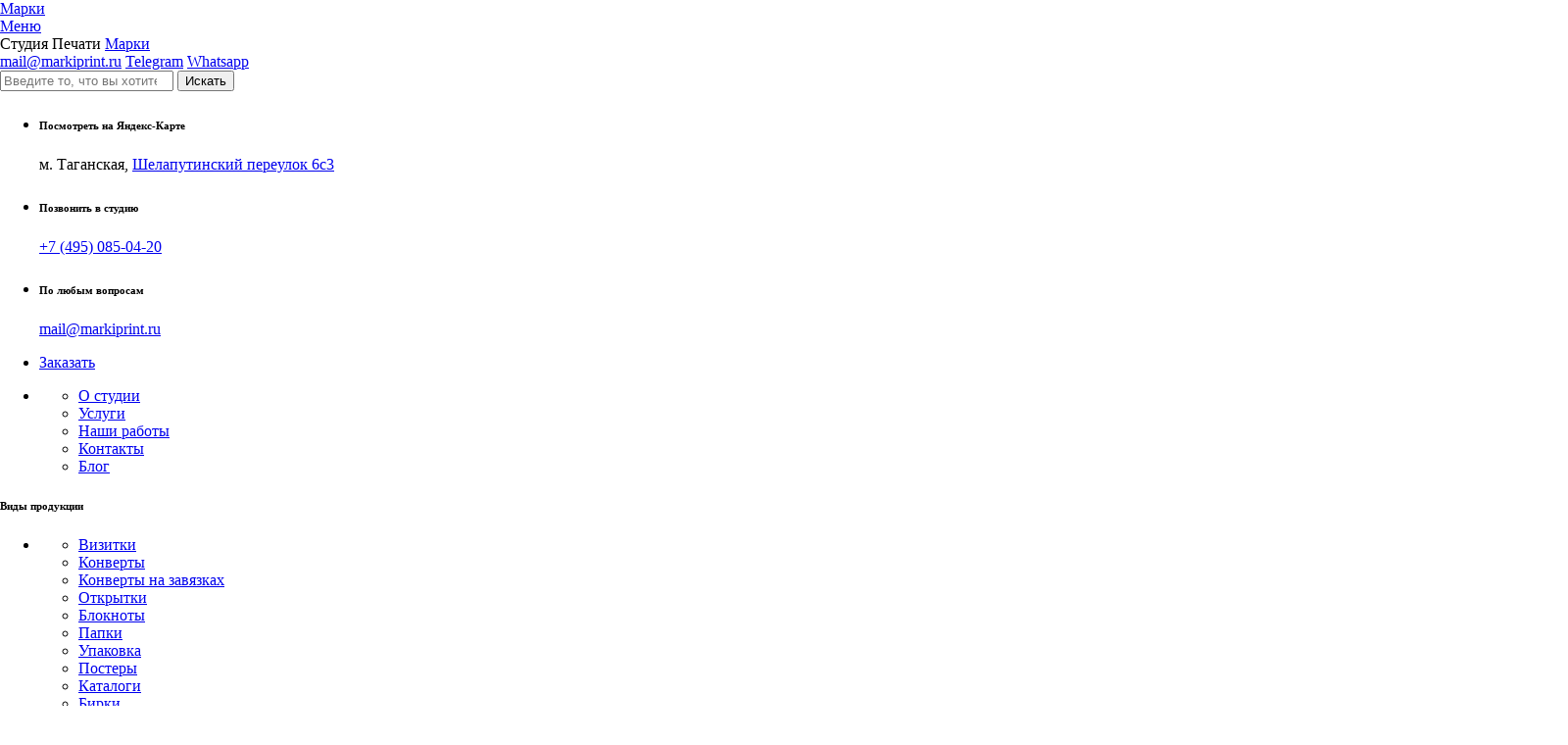

--- FILE ---
content_type: text/html; charset=UTF-8
request_url: https://markiprint.ru/news/konverty-dlya-plastikovyh-kart-kardholder/
body_size: 14766
content:
<!DOCTYPE html><html lang="ru-RU"><head> <meta charset="UTF-8" /> <title>Кардхолдер - Марки</title> <meta name="viewport" content="width=device-width, initial-scale=1, maximum-scale=1"> <link rel="stylesheet" type="text/css" href="https://markiprint.ru/wp-content/themes/markiprint/style.css?123" /> <link rel="profile" href="http://gmpg.org/xfn/11" /> <link rel="pingback" href="https://markiprint.ru/xmlrpc.php" /> <link rel="apple-touch-icon" sizes="180x180" href="/assets/static/favicons/apple-touch-icon.png"> <link rel="icon" type="image/png" sizes="32x32" href="/assets/static/favicons/favicon-32x32.png"> <link rel="icon" type="image/png" sizes="16x16" href="/assets/static/favicons/favicon-16x16.png"> <link rel="manifest" href="/assets/static/favicons/site.webmanifest"> <link rel="mask-icon" href="/assets/static/favicons/safari-pinned-tab.svg" color="#000000"> <meta name="msapplication-TileColor" content="#000000"> <meta name="theme-color" content="#ffffff"> <meta name='robots' content='index, follow, max-image-preview:large, max-snippet:-1, max-video-preview:-1' /><!-- This site is optimized with the Yoast SEO plugin v26.8 - https://yoast.com/product/yoast-seo-wordpress/ --><title>Кардхолдер - Марки</title><meta name="description" content="Рассказываем о важности индивидуальных конвертов для пластиковых карт. Заказать изготовление бумажного картхолдера для пластиковых карт вы можете в Студии Печати Марки. Конверты для пластиковых карт на заказ в Москве для вашего бизнеса" /><link rel="canonical" href="https://markiprint.ru/news/konverty-dlya-plastikovyh-kart-kardholder/" /><meta property="og:locale" content="ru_RU" /><meta property="og:type" content="article" /><meta property="og:title" content="Кардхолдер - Марки" /><meta property="og:description" content="Рассказываем о важности индивидуальных конвертов для пластиковых карт. Заказать изготовление бумажного картхолдера для пластиковых карт вы можете в Студии Печати Марки. Конверты для пластиковых карт на заказ в Москве для вашего бизнеса" /><meta property="og:url" content="https://markiprint.ru/news/konverty-dlya-plastikovyh-kart-kardholder/" /><meta property="og:site_name" content="Марки" /><meta property="article:modified_time" content="2024-12-30T22:00:18+00:00" /><meta property="og:image" content="https://markiprint.ru/assets/dynamic/2021/12/markiprint-DSC_0427-scaled.jpg" /><meta property="og:image:width" content="1600" /><meta property="og:image:height" content="1068" /><meta property="og:image:type" content="image/jpeg" /><meta name="twitter:card" content="summary_large_image" /><meta name="twitter:label1" content="Примерное время для чтения" /><meta name="twitter:data1" content="2 минуты" /><script type="application/ld+json" class="yoast-schema-graph">{"@context":"https://schema.org","@graph":[{"@type":"WebPage","@id":"https://markiprint.ru/news/konverty-dlya-plastikovyh-kart-kardholder/","url":"https://markiprint.ru/news/konverty-dlya-plastikovyh-kart-kardholder/","name":"Кардхолдер - Марки","isPartOf":{"@id":"https://markiprint.ru/#website"},"primaryImageOfPage":{"@id":"https://markiprint.ru/news/konverty-dlya-plastikovyh-kart-kardholder/#primaryimage"},"image":{"@id":"https://markiprint.ru/news/konverty-dlya-plastikovyh-kart-kardholder/#primaryimage"},"thumbnailUrl":"https://markiprint.ru/assets/dynamic/2021/12/markiprint-DSC_0427-scaled.jpg","datePublished":"2023-07-10T03:31:53+00:00","dateModified":"2024-12-30T22:00:18+00:00","description":"Рассказываем о важности индивидуальных конвертов для пластиковых карт. Заказать изготовление бумажного картхолдера для пластиковых карт вы можете в Студии Печати Марки. Конверты для пластиковых карт на заказ в Москве для вашего бизнеса","breadcrumb":{"@id":"https://markiprint.ru/news/konverty-dlya-plastikovyh-kart-kardholder/#breadcrumb"},"inLanguage":"ru-RU","potentialAction":[{"@type":"ReadAction","target":["https://markiprint.ru/news/konverty-dlya-plastikovyh-kart-kardholder/"]}]},{"@type":"ImageObject","inLanguage":"ru-RU","@id":"https://markiprint.ru/news/konverty-dlya-plastikovyh-kart-kardholder/#primaryimage","url":"https://markiprint.ru/assets/dynamic/2021/12/markiprint-DSC_0427-scaled.jpg","contentUrl":"https://markiprint.ru/assets/dynamic/2021/12/markiprint-DSC_0427-scaled.jpg","width":1600,"height":1068},{"@type":"BreadcrumbList","@id":"https://markiprint.ru/news/konverty-dlya-plastikovyh-kart-kardholder/#breadcrumb","itemListElement":[{"@type":"ListItem","position":1,"name":"Главная страница","item":"https://markiprint.ru/"},{"@type":"ListItem","position":2,"name":"Новости","item":"https://markiprint.ru/news/"},{"@type":"ListItem","position":3,"name":"Кардхолдер"}]},{"@type":"WebSite","@id":"https://markiprint.ru/#website","url":"https://markiprint.ru/","name":"Студия Печати «Марки»","description":"Студия печати «Марки» — это оперативная полиграфия в центре Москвы.  Полный спектр услуг — от макета до доставки.","potentialAction":[{"@type":"SearchAction","target":{"@type":"EntryPoint","urlTemplate":"https://markiprint.ru/?s={search_term_string}"},"query-input":{"@type":"PropertyValueSpecification","valueRequired":true,"valueName":"search_term_string"}}],"inLanguage":"ru-RU"}]}</script><!-- / Yoast SEO plugin. --><link rel="alternate" title="oEmbed (JSON)" type="application/json+oembed" href="https://markiprint.ru/wp-json/oembed/1.0/embed?url=https%3A%2F%2Fmarkiprint.ru%2Fnews%2Fkonverty-dlya-plastikovyh-kart-kardholder%2F" /><link rel="alternate" title="oEmbed (XML)" type="text/xml+oembed" href="https://markiprint.ru/wp-json/oembed/1.0/embed?url=https%3A%2F%2Fmarkiprint.ru%2Fnews%2Fkonverty-dlya-plastikovyh-kart-kardholder%2F&#038;format=xml" /><style id='wp-img-auto-sizes-contain-inline-css' type='text/css'>img:is([sizes=auto i],[sizes^="auto," i]){contain-intrinsic-size:3000px 1500px}/*# sourceURL=wp-img-auto-sizes-contain-inline-css */</style><style id='wp-block-library-inline-css' type='text/css'>:root{--wp-block-synced-color:#7a00df;--wp-block-synced-color--rgb:122,0,223;--wp-bound-block-color:var(--wp-block-synced-color);--wp-editor-canvas-background:#ddd;--wp-admin-theme-color:#007cba;--wp-admin-theme-color--rgb:0,124,186;--wp-admin-theme-color-darker-10:#006ba1;--wp-admin-theme-color-darker-10--rgb:0,107,160.5;--wp-admin-theme-color-darker-20:#005a87;--wp-admin-theme-color-darker-20--rgb:0,90,135;--wp-admin-border-width-focus:2px}@media (min-resolution:192dpi){:root{--wp-admin-border-width-focus:1.5px}}.wp-element-button{cursor:pointer}:root .has-very-light-gray-background-color{background-color:#eee}:root .has-very-dark-gray-background-color{background-color:#313131}:root .has-very-light-gray-color{color:#eee}:root .has-very-dark-gray-color{color:#313131}:root .has-vivid-green-cyan-to-vivid-cyan-blue-gradient-background{background:linear-gradient(135deg,#00d084,#0693e3)}:root .has-purple-crush-gradient-background{background:linear-gradient(135deg,#34e2e4,#4721fb 50%,#ab1dfe)}:root .has-hazy-dawn-gradient-background{background:linear-gradient(135deg,#faaca8,#dad0ec)}:root .has-subdued-olive-gradient-background{background:linear-gradient(135deg,#fafae1,#67a671)}:root .has-atomic-cream-gradient-background{background:linear-gradient(135deg,#fdd79a,#004a59)}:root .has-nightshade-gradient-background{background:linear-gradient(135deg,#330968,#31cdcf)}:root .has-midnight-gradient-background{background:linear-gradient(135deg,#020381,#2874fc)}:root{--wp--preset--font-size--normal:16px;--wp--preset--font-size--huge:42px}.has-regular-font-size{font-size:1em}.has-larger-font-size{font-size:2.625em}.has-normal-font-size{font-size:var(--wp--preset--font-size--normal)}.has-huge-font-size{font-size:var(--wp--preset--font-size--huge)}.has-text-align-center{text-align:center}.has-text-align-left{text-align:left}.has-text-align-right{text-align:right}.has-fit-text{white-space:nowrap!important}#end-resizable-editor-section{display:none}.aligncenter{clear:both}.items-justified-left{justify-content:flex-start}.items-justified-center{justify-content:center}.items-justified-right{justify-content:flex-end}.items-justified-space-between{justify-content:space-between}.screen-reader-text{border:0;clip-path:inset(50%);height:1px;margin:-1px;overflow:hidden;padding:0;position:absolute;width:1px;word-wrap:normal!important}.screen-reader-text:focus{background-color:#ddd;clip-path:none;color:#444;display:block;font-size:1em;height:auto;left:5px;line-height:normal;padding:15px 23px 14px;text-decoration:none;top:5px;width:auto;z-index:100000}html:where(.has-border-color){border-style:solid}html:where([style*=border-top-color]){border-top-style:solid}html:where([style*=border-right-color]){border-right-style:solid}html:where([style*=border-bottom-color]){border-bottom-style:solid}html:where([style*=border-left-color]){border-left-style:solid}html:where([style*=border-width]){border-style:solid}html:where([style*=border-top-width]){border-top-style:solid}html:where([style*=border-right-width]){border-right-style:solid}html:where([style*=border-bottom-width]){border-bottom-style:solid}html:where([style*=border-left-width]){border-left-style:solid}html:where(img[class*=wp-image-]){height:auto;max-width:100%}:where(figure){margin:0 0 1em}html:where(.is-position-sticky){--wp-admin--admin-bar--position-offset:var(--wp-admin--admin-bar--height,0px)}@media screen and (max-width:600px){html:where(.is-position-sticky){--wp-admin--admin-bar--position-offset:0px}}/*# sourceURL=wp-block-library-inline-css */</style><style id='wp-block-heading-inline-css' type='text/css'>h1:where(.wp-block-heading).has-background,h2:where(.wp-block-heading).has-background,h3:where(.wp-block-heading).has-background,h4:where(.wp-block-heading).has-background,h5:where(.wp-block-heading).has-background,h6:where(.wp-block-heading).has-background{padding:1.25em 2.375em}h1.has-text-align-left[style*=writing-mode]:where([style*=vertical-lr]),h1.has-text-align-right[style*=writing-mode]:where([style*=vertical-rl]),h2.has-text-align-left[style*=writing-mode]:where([style*=vertical-lr]),h2.has-text-align-right[style*=writing-mode]:where([style*=vertical-rl]),h3.has-text-align-left[style*=writing-mode]:where([style*=vertical-lr]),h3.has-text-align-right[style*=writing-mode]:where([style*=vertical-rl]),h4.has-text-align-left[style*=writing-mode]:where([style*=vertical-lr]),h4.has-text-align-right[style*=writing-mode]:where([style*=vertical-rl]),h5.has-text-align-left[style*=writing-mode]:where([style*=vertical-lr]),h5.has-text-align-right[style*=writing-mode]:where([style*=vertical-rl]),h6.has-text-align-left[style*=writing-mode]:where([style*=vertical-lr]),h6.has-text-align-right[style*=writing-mode]:where([style*=vertical-rl]){rotate:180deg}/*# sourceURL=https://markiprint.ru/wp-includes/blocks/heading/style.min.css */</style><style id='wp-block-group-inline-css' type='text/css'>.wp-block-group{box-sizing:border-box}:where(.wp-block-group.wp-block-group-is-layout-constrained){position:relative}/*# sourceURL=https://markiprint.ru/wp-includes/blocks/group/style.min.css */</style><style id='wp-block-paragraph-inline-css' type='text/css'>.is-small-text{font-size:.875em}.is-regular-text{font-size:1em}.is-large-text{font-size:2.25em}.is-larger-text{font-size:3em}.has-drop-cap:not(:focus):first-letter{float:left;font-size:8.4em;font-style:normal;font-weight:100;line-height:.68;margin:.05em .1em 0 0;text-transform:uppercase}body.rtl .has-drop-cap:not(:focus):first-letter{float:none;margin-left:.1em}p.has-drop-cap.has-background{overflow:hidden}:root:where(p.has-background){padding:1.25em 2.375em}:where(p.has-text-color:not(.has-link-color)) a{color:inherit}p.has-text-align-left[style*="writing-mode:vertical-lr"],p.has-text-align-right[style*="writing-mode:vertical-rl"]{rotate:180deg}/*# sourceURL=https://markiprint.ru/wp-includes/blocks/paragraph/style.min.css */</style><style id='global-styles-inline-css' type='text/css'>:root{--wp--preset--aspect-ratio--square:1;--wp--preset--aspect-ratio--4-3:4/3;--wp--preset--aspect-ratio--3-4:3/4;--wp--preset--aspect-ratio--3-2:3/2;--wp--preset--aspect-ratio--2-3:2/3;--wp--preset--aspect-ratio--16-9:16/9;--wp--preset--aspect-ratio--9-16:9/16;--wp--preset--color--black:#000000;--wp--preset--color--cyan-bluish-gray:#abb8c3;--wp--preset--color--white:#ffffff;--wp--preset--color--pale-pink:#f78da7;--wp--preset--color--vivid-red:#cf2e2e;--wp--preset--color--luminous-vivid-orange:#ff6900;--wp--preset--color--luminous-vivid-amber:#fcb900;--wp--preset--color--light-green-cyan:#7bdcb5;--wp--preset--color--vivid-green-cyan:#00d084;--wp--preset--color--pale-cyan-blue:#8ed1fc;--wp--preset--color--vivid-cyan-blue:#0693e3;--wp--preset--color--vivid-purple:#9b51e0;--wp--preset--color--pink:#f9cebb;--wp--preset--color--orange:#e84e24;--wp--preset--color--blue:#305296;--wp--preset--color--brown:#683b11;--wp--preset--color--yellow:#ffd644;--wp--preset--color--dark:#111111;--wp--preset--color--grey:#f5f5f5;--wp--preset--gradient--vivid-cyan-blue-to-vivid-purple:linear-gradient(135deg,rgb(6,147,227) 0%,rgb(155,81,224) 100%);--wp--preset--gradient--light-green-cyan-to-vivid-green-cyan:linear-gradient(135deg,rgb(122,220,180) 0%,rgb(0,208,130) 100%);--wp--preset--gradient--luminous-vivid-amber-to-luminous-vivid-orange:linear-gradient(135deg,rgb(252,185,0) 0%,rgb(255,105,0) 100%);--wp--preset--gradient--luminous-vivid-orange-to-vivid-red:linear-gradient(135deg,rgb(255,105,0) 0%,rgb(207,46,46) 100%);--wp--preset--gradient--very-light-gray-to-cyan-bluish-gray:linear-gradient(135deg,rgb(238,238,238) 0%,rgb(169,184,195) 100%);--wp--preset--gradient--cool-to-warm-spectrum:linear-gradient(135deg,rgb(74,234,220) 0%,rgb(151,120,209) 20%,rgb(207,42,186) 40%,rgb(238,44,130) 60%,rgb(251,105,98) 80%,rgb(254,248,76) 100%);--wp--preset--gradient--blush-light-purple:linear-gradient(135deg,rgb(255,206,236) 0%,rgb(152,150,240) 100%);--wp--preset--gradient--blush-bordeaux:linear-gradient(135deg,rgb(254,205,165) 0%,rgb(254,45,45) 50%,rgb(107,0,62) 100%);--wp--preset--gradient--luminous-dusk:linear-gradient(135deg,rgb(255,203,112) 0%,rgb(199,81,192) 50%,rgb(65,88,208) 100%);--wp--preset--gradient--pale-ocean:linear-gradient(135deg,rgb(255,245,203) 0%,rgb(182,227,212) 50%,rgb(51,167,181) 100%);--wp--preset--gradient--electric-grass:linear-gradient(135deg,rgb(202,248,128) 0%,rgb(113,206,126) 100%);--wp--preset--gradient--midnight:linear-gradient(135deg,rgb(2,3,129) 0%,rgb(40,116,252) 100%);--wp--preset--font-size--small:clamp(16px,1rem + ((1vw - 3.2px) * 0.179),18px);--wp--preset--font-size--medium:clamp(24px,1.5rem + ((1vw - 3.2px) * 0.714),32px);--wp--preset--font-size--large:clamp(35px,2.188rem + ((1vw - 3.2px) * 1.339),50px);--wp--preset--font-size--x-large:clamp(25.014px,1.563rem + ((1vw - 3.2px) * 1.517),42px);--wp--preset--font-size--normal:clamp(24px,1.5rem + ((1vw - 3.2px) * 1),24px);--wp--preset--font-size--hude:clamp(40px,2.5rem + ((1vw - 3.2px) * 3.571),80px);--wp--preset--spacing--20:0.44rem;--wp--preset--spacing--30:0.67rem;--wp--preset--spacing--40:1rem;--wp--preset--spacing--50:1.5rem;--wp--preset--spacing--60:2.25rem;--wp--preset--spacing--70:3.38rem;--wp--preset--spacing--80:5.06rem;--wp--preset--shadow--natural:6px 6px 9px rgba(0,0,0,0.2);--wp--preset--shadow--deep:12px 12px 50px rgba(0,0,0,0.4);--wp--preset--shadow--sharp:6px 6px 0px rgba(0,0,0,0.2);--wp--preset--shadow--outlined:6px 6px 0px -3px rgb(255,255,255),6px 6px rgb(0,0,0);--wp--preset--shadow--crisp:6px 6px 0px rgb(0,0,0)}:root{--wp--style--global--content-size:1440px;--wp--style--global--wide-size:1440px}:where(body){margin:0}.wp-site-blocks > .alignleft{float:left;margin-right:2em}.wp-site-blocks > .alignright{float:right;margin-left:2em}.wp-site-blocks > .aligncenter{justify-content:center;margin-left:auto;margin-right:auto}:where(.wp-site-blocks) > *{margin-block-start:0px;margin-block-end:0}:where(.wp-site-blocks) >:first-child{margin-block-start:0}:where(.wp-site-blocks) >:last-child{margin-block-end:0}:root{--wp--style--block-gap:0px}:root:where(.is-layout-flow) >:first-child{margin-block-start:0}:root:where(.is-layout-flow) >:last-child{margin-block-end:0}:root:where(.is-layout-flow) > *{margin-block-start:0px;margin-block-end:0}:root:where(.is-layout-constrained) >:first-child{margin-block-start:0}:root:where(.is-layout-constrained) >:last-child{margin-block-end:0}:root:where(.is-layout-constrained) > *{margin-block-start:0px;margin-block-end:0}:root:where(.is-layout-flex){gap:0px}:root:where(.is-layout-grid){gap:0px}.is-layout-flow > .alignleft{float:left;margin-inline-start:0;margin-inline-end:2em}.is-layout-flow > .alignright{float:right;margin-inline-start:2em;margin-inline-end:0}.is-layout-flow > .aligncenter{margin-left:auto !important;margin-right:auto !important}.is-layout-constrained > .alignleft{float:left;margin-inline-start:0;margin-inline-end:2em}.is-layout-constrained > .alignright{float:right;margin-inline-start:2em;margin-inline-end:0}.is-layout-constrained > .aligncenter{margin-left:auto !important;margin-right:auto !important}.is-layout-constrained >:where(:not(.alignleft):not(.alignright):not(.alignfull)){max-width:var(--wp--style--global--content-size);margin-left:auto !important;margin-right:auto !important}.is-layout-constrained > .alignwide{max-width:var(--wp--style--global--wide-size)}body .is-layout-flex{display:flex}.is-layout-flex{flex-wrap:wrap;align-items:center}.is-layout-flex >:is(*,div){margin:0}body .is-layout-grid{display:grid}.is-layout-grid >:is(*,div){margin:0}body{margin-top:0px;margin-right:0px;margin-bottom:0px;margin-left:0px;padding-top:0px;padding-right:0px;padding-bottom:0px;padding-left:0px}a:where(:not(.wp-element-button)){text-decoration:underline}:root:where(.wp-element-button,.wp-block-button__link){background-color:#32373c;border-width:0;color:#fff;font-family:inherit;font-size:inherit;font-style:inherit;font-weight:inherit;letter-spacing:inherit;line-height:inherit;padding-top:calc(0.667em + 2px);padding-right:calc(1.333em + 2px);padding-bottom:calc(0.667em + 2px);padding-left:calc(1.333em + 2px);text-decoration:none;text-transform:inherit}.has-black-color{color:var(--wp--preset--color--black) !important}.has-cyan-bluish-gray-color{color:var(--wp--preset--color--cyan-bluish-gray) !important}.has-white-color{color:var(--wp--preset--color--white) !important}.has-pale-pink-color{color:var(--wp--preset--color--pale-pink) !important}.has-vivid-red-color{color:var(--wp--preset--color--vivid-red) !important}.has-luminous-vivid-orange-color{color:var(--wp--preset--color--luminous-vivid-orange) !important}.has-luminous-vivid-amber-color{color:var(--wp--preset--color--luminous-vivid-amber) !important}.has-light-green-cyan-color{color:var(--wp--preset--color--light-green-cyan) !important}.has-vivid-green-cyan-color{color:var(--wp--preset--color--vivid-green-cyan) !important}.has-pale-cyan-blue-color{color:var(--wp--preset--color--pale-cyan-blue) !important}.has-vivid-cyan-blue-color{color:var(--wp--preset--color--vivid-cyan-blue) !important}.has-vivid-purple-color{color:var(--wp--preset--color--vivid-purple) !important}.has-pink-color{color:var(--wp--preset--color--pink) !important}.has-orange-color{color:var(--wp--preset--color--orange) !important}.has-blue-color{color:var(--wp--preset--color--blue) !important}.has-brown-color{color:var(--wp--preset--color--brown) !important}.has-yellow-color{color:var(--wp--preset--color--yellow) !important}.has-dark-color{color:var(--wp--preset--color--dark) !important}.has-grey-color{color:var(--wp--preset--color--grey) !important}.has-black-background-color{background-color:var(--wp--preset--color--black) !important}.has-cyan-bluish-gray-background-color{background-color:var(--wp--preset--color--cyan-bluish-gray) !important}.has-white-background-color{background-color:var(--wp--preset--color--white) !important}.has-pale-pink-background-color{background-color:var(--wp--preset--color--pale-pink) !important}.has-vivid-red-background-color{background-color:var(--wp--preset--color--vivid-red) !important}.has-luminous-vivid-orange-background-color{background-color:var(--wp--preset--color--luminous-vivid-orange) !important}.has-luminous-vivid-amber-background-color{background-color:var(--wp--preset--color--luminous-vivid-amber) !important}.has-light-green-cyan-background-color{background-color:var(--wp--preset--color--light-green-cyan) !important}.has-vivid-green-cyan-background-color{background-color:var(--wp--preset--color--vivid-green-cyan) !important}.has-pale-cyan-blue-background-color{background-color:var(--wp--preset--color--pale-cyan-blue) !important}.has-vivid-cyan-blue-background-color{background-color:var(--wp--preset--color--vivid-cyan-blue) !important}.has-vivid-purple-background-color{background-color:var(--wp--preset--color--vivid-purple) !important}.has-pink-background-color{background-color:var(--wp--preset--color--pink) !important}.has-orange-background-color{background-color:var(--wp--preset--color--orange) !important}.has-blue-background-color{background-color:var(--wp--preset--color--blue) !important}.has-brown-background-color{background-color:var(--wp--preset--color--brown) !important}.has-yellow-background-color{background-color:var(--wp--preset--color--yellow) !important}.has-dark-background-color{background-color:var(--wp--preset--color--dark) !important}.has-grey-background-color{background-color:var(--wp--preset--color--grey) !important}.has-black-border-color{border-color:var(--wp--preset--color--black) !important}.has-cyan-bluish-gray-border-color{border-color:var(--wp--preset--color--cyan-bluish-gray) !important}.has-white-border-color{border-color:var(--wp--preset--color--white) !important}.has-pale-pink-border-color{border-color:var(--wp--preset--color--pale-pink) !important}.has-vivid-red-border-color{border-color:var(--wp--preset--color--vivid-red) !important}.has-luminous-vivid-orange-border-color{border-color:var(--wp--preset--color--luminous-vivid-orange) !important}.has-luminous-vivid-amber-border-color{border-color:var(--wp--preset--color--luminous-vivid-amber) !important}.has-light-green-cyan-border-color{border-color:var(--wp--preset--color--light-green-cyan) !important}.has-vivid-green-cyan-border-color{border-color:var(--wp--preset--color--vivid-green-cyan) !important}.has-pale-cyan-blue-border-color{border-color:var(--wp--preset--color--pale-cyan-blue) !important}.has-vivid-cyan-blue-border-color{border-color:var(--wp--preset--color--vivid-cyan-blue) !important}.has-vivid-purple-border-color{border-color:var(--wp--preset--color--vivid-purple) !important}.has-pink-border-color{border-color:var(--wp--preset--color--pink) !important}.has-orange-border-color{border-color:var(--wp--preset--color--orange) !important}.has-blue-border-color{border-color:var(--wp--preset--color--blue) !important}.has-brown-border-color{border-color:var(--wp--preset--color--brown) !important}.has-yellow-border-color{border-color:var(--wp--preset--color--yellow) !important}.has-dark-border-color{border-color:var(--wp--preset--color--dark) !important}.has-grey-border-color{border-color:var(--wp--preset--color--grey) !important}.has-vivid-cyan-blue-to-vivid-purple-gradient-background{background:var(--wp--preset--gradient--vivid-cyan-blue-to-vivid-purple) !important}.has-light-green-cyan-to-vivid-green-cyan-gradient-background{background:var(--wp--preset--gradient--light-green-cyan-to-vivid-green-cyan) !important}.has-luminous-vivid-amber-to-luminous-vivid-orange-gradient-background{background:var(--wp--preset--gradient--luminous-vivid-amber-to-luminous-vivid-orange) !important}.has-luminous-vivid-orange-to-vivid-red-gradient-background{background:var(--wp--preset--gradient--luminous-vivid-orange-to-vivid-red) !important}.has-very-light-gray-to-cyan-bluish-gray-gradient-background{background:var(--wp--preset--gradient--very-light-gray-to-cyan-bluish-gray) !important}.has-cool-to-warm-spectrum-gradient-background{background:var(--wp--preset--gradient--cool-to-warm-spectrum) !important}.has-blush-light-purple-gradient-background{background:var(--wp--preset--gradient--blush-light-purple) !important}.has-blush-bordeaux-gradient-background{background:var(--wp--preset--gradient--blush-bordeaux) !important}.has-luminous-dusk-gradient-background{background:var(--wp--preset--gradient--luminous-dusk) !important}.has-pale-ocean-gradient-background{background:var(--wp--preset--gradient--pale-ocean) !important}.has-electric-grass-gradient-background{background:var(--wp--preset--gradient--electric-grass) !important}.has-midnight-gradient-background{background:var(--wp--preset--gradient--midnight) !important}.has-small-font-size{font-size:var(--wp--preset--font-size--small) !important}.has-medium-font-size{font-size:var(--wp--preset--font-size--medium) !important}.has-large-font-size{font-size:var(--wp--preset--font-size--large) !important}.has-x-large-font-size{font-size:var(--wp--preset--font-size--x-large) !important}.has-normal-font-size{font-size:var(--wp--preset--font-size--normal) !important}.has-hude-font-size{font-size:var(--wp--preset--font-size--hude) !important}/*# sourceURL=global-styles-inline-css */</style><style id='core-block-supports-inline-css' type='text/css'>.wp-container-core-group-is-layout-3b0f2f7d > .alignfull{margin-right:calc(20px * -1);margin-left:calc(20px * -1)}/*# sourceURL=core-block-supports-inline-css */</style><script type="text/javascript" id="jquery-core-js-extra">
/* <![CDATA[ */var acceptcookies = {"url":"https://markiprint.ru/wp-admin/admin-ajax.php","nonce":"bed4509aef"};
//# sourceURL=jquery-core-js-extra
/* ]]> */</script><script type="text/javascript" src="https://markiprint.ru/wp-includes/js/jquery/jquery.min.js?ver=3.7.1" id="jquery-core-js"></script><script type="text/javascript" src="https://markiprint.ru/wp-includes/js/jquery/jquery-migrate.min.js?ver=3.4.1" id="jquery-migrate-js"></script><script type="text/javascript" src="https://markiprint.ru/wp-content/themes/markiprint/scripts/modernizr.min.js?ver=6.9" id="modernizr-js"></script><script type="text/javascript" src="https://markiprint.ru/wp-content/themes/markiprint/scripts/prefixfree.min.js?ver=6.9" id="prefixfree-js"></script><script type="text/javascript" src="https://markiprint.ru/wp-content/themes/markiprint/scripts/prognroll.min.js?ver=6.9" id="prognroll-js"></script><link rel="https://api.w.org/" href="https://markiprint.ru/wp-json/" /><link rel="alternate" title="JSON" type="application/json" href="https://markiprint.ru/wp-json/wp/v2/news/2800" /><style type="text/css" id="wp-custom-css">.news-image img{height:100%}.news-title{margin-top:12%!important;max-width:25%}</style> <meta name="p:domain_verify" content="83bfea9c8046a20a80925437e36a1fe6"/><meta name="facebook-domain-verification" content="kgefspb8syja47d8s2o1z36nbfd66e" /><!-- Google Tag Manager --><script>(function(w,d,s,l,i){w[l]=w[l]||[];w[l].push({'gtm.start':
new Date().getTime(),event:'gtm.js'});var f=d.getElementsByTagName(s)[0],
j=d.createElement(s),dl=l!='dataLayer'?'&l='+l:'';j.async=true;j.src=
'https://www.googletagmanager.com/gtm.js?id='+i+dl;f.parentNode.insertBefore(j,f);
})(window,document,'script','dataLayer','GTM-N2WPG56');</script><!-- End Google Tag Manager --><!-- calltouch --><script>
(function(w,d,n,c){w.CalltouchDataObject=n;w[n]=function(){w[n]["callbacks"].push(arguments)};if(!w[n]["callbacks"]){w[n]["callbacks"]=[]}w[n]["loaded"]=false;if(typeof c!=="object"){c=[c]}w[n]["counters"]=c;for(var i=0;i<c.length;i+=1){p(c[i])}function p(cId){var a=d.getElementsByTagName("script")[0],s=d.createElement("script"),i=function(){a.parentNode.insertBefore(s,a)},m=typeof Array.prototype.find === 'function',n=m?"init-min.js":"init.js";s.async=true;s.src="https://mod.calltouch.ru/"+n+"?id="+cId;if(w.opera=="[object Opera]"){d.addEventListener("DOMContentLoaded",i,false)}else{i()}}})(window,document,"ct","0ypkfwlg");
</script> <!-- calltouch --> <!-- Yandex.Metrika counter --><script type="text/javascript" >
(function(m,e,t,r,i,k,a){m[i]=m[i]||function(){(m[i].a=m[i].a||[]).push(arguments)};
m[i].l=1*new Date();
for (var j = 0; j < document.scripts.length; j++) {if (document.scripts[j].src === r) { return; }}
k=e.createElement(t),a=e.getElementsByTagName(t)[0],k.async=1,k.src=r,a.parentNode.insertBefore(k,a)})
(window, document, "script", "https://mc.yandex.ru/metrika/tag.js", "ym");
ym(92779255, "init", {
clickmap:true,
trackLinks:true,
accurateTrackBounce:true
});
</script><noscript><div><img src="https://mc.yandex.ru/watch/92779255" style="position:absolute; left:-9999px;" alt="" /></div></noscript><!-- /Yandex.Metrika counter --><meta name="yandex-verification" content="724ba953784002ff" /></head><body class="wp-singular news-template-default single single-news postid-2800 wp-embed-responsive wp-theme-markiprint shifted news-konverty-dlya-plastikovyh-kart-kardholder"> <!-- Google Tag Manager (noscript) --><noscript><iframe src="https://www.googletagmanager.com/ns.html?id=GTM-N2WPG56" height="0" width="0" style="display:none;visibility:hidden"></iframe></noscript><!-- End Google Tag Manager (noscript) --> <div class="logotype position-fixed position-lg-static d-block d-lg-none"> <a href="/" class="d-block none">Марки</a> </div> <header class="w-100 position-fixed px-lg-6 "> <nav class="container-fluid"> <div class="row header__navigation align-items-center"> <div class="aside__container text-center order-1 order-lg-1 col-2 col-lg-1 "> <a href="#aside" class="aside__link">Меню</a> </div> <div class="title__container order-4 order-lg-2 col-6 col-lg-3 col-xl-4 col-xxl-5 text-right text-lg-left py-2 py-lg-3"> <span class="d-inline">Студия Печати</span> <a href="/" class="none">Марки</a></span> <!--span class="d-inline d-lg-none">Студия Печати</span> <a href="/" class="none">Марки</a><span class="d-none d-xl-inline">&nbsp;—&nbsp;cтудия печати<span class="d-none d-xxl-inline"> в центре Москвы</span>.</span--> </div> <!--div class="phone__container order-2 order-lg-3 col-2 col-lg-3 col-xl-3 col-xxl-2 py-2 py-lg-3"> <a href="tel:+7 495 085-04-20" onClick="gtag('event', 'click_po_nomeru', { 'event_category': 'click', 'event_action': 'click_nomer', });" class="none" rel="nofollow">+7 495 085-04-20</a> </div--> <div class="contact__container order-3 order-lg-3 col-4 col-lg-8 col-xl-6 col-xxl-6 py-2 py-lg-3"> <a href="mailto:mail@markiprint.ru" onclick="gtag('event', 'click_po_email', { 'event_category': 'click', 'event_action': 'click_email', });" class="email">mail@markiprint.ru</a> <a href="https://t.me/markiprint_bot" onclick="gtag('event', 'click_po_telegram', { 'event_category': 'click', 'event_action': 'click_telegram', });" class="telegram">Telegram</a> <a href="https://wa.me/+74950850420" onclick="gtag('event', 'click_po_whatsapp', { 'event_category': 'click', 'event_action': 'click_whatsapp', });" class="whatsapp">Whatsapp</a> </div> <!--a href="#" class="order order-5 order-lg-5 col-2 text-lg-center d-none d-lg-block h-100 border border-l py-2 py-lg-3">Заказать</a--> </div> </nav> </header> <aside id="aside" class="px-lg-6"> <div class="background pb-6 pb-lg-0"> <form role="search" method="get" id="searchform" class="searchform d-none d-lg-block" action="https://markiprint.ru/"> <input type="search" value="" name="s" id="s" placeholder="Введите то, что вы хотите найти и нажмите Enter" /> <input type="submit" id="searchsubmit" value="Искать" /></form> <div class="container-fluid px-4 px-lg-4 py-2 py-lg-3"> <div class="row d-flex d-lg-none"> <div class="col-12 widget-area"> <ul class="none contacts xoxo"> <li class="mb-3 menu-item"> <h6>Посмотреть на Яндекс-Карте</h6> <p>м. Таганская, <a href="https://yandex.ru/maps/-/CKUpz4NY" rel="nofollow">Шелапутинский переулок 6с3</a></p> </li> <li class="mb-3 menu-item"> <h6>Позвонить в студию</h6> <a href="tel:+7 495 085-04-20" class="none" rel="nofollow">+7 495 085-04-20</a> </li> <li class="mb-3 menu-item"> <h6>По любым вопросам</h6> <a href="mailto:mail@markiprint.ru">mail@markiprint.ru</a> </li> </ul> </div> </div> <div class="row"> <div class="col-lg-3 widget-area px-2 px-lg-2 py-0 py-lg-0"> <ul class="xoxo d-block d-md-none"> <li class="mb-3 menu-item"> <a href="#" class="order px-3 py-1 d-inline-block has-white-background-color has-background" style="border-radius:6px">Заказать</a> </li> </ul> <ul class="xoxo"> <li id="nav_menu-2" class="widget widget_nav_menu"><div class="menu-osnovnaya-navigatsiya-container"><ul id="menu-osnovnaya-navigatsiya" class="menu"><li id="menu-item-40" class="menu-item menu-item-type-post_type menu-item-object-page menu-item-40"><a href="https://markiprint.ru/about/">О студии</a></li><li id="menu-item-364" class="menu-item menu-item-type-post_type menu-item-object-page menu-item-364"><a href="https://markiprint.ru/services/">Услуги</a></li><li id="menu-item-39" class="menu-item menu-item-type-post_type menu-item-object-page current_page_parent menu-item-39"><a href="https://markiprint.ru/blog/">Наши работы</a></li><li id="menu-item-128" class="menu-item menu-item-type-post_type menu-item-object-page menu-item-128"><a href="https://markiprint.ru/contacts/">Контакты</a></li><li id="menu-item-3245" class="menu-item menu-item-type-post_type menu-item-object-page menu-item-3245"><a href="https://markiprint.ru/news/">Блог</a></li></ul></div></li> </ul> </div> <div class="col-lg-9 px-4 px-lg-2 py-2 py-lg-0"> <div class="row"> <div class="col-lg-6 widget-area px-0 px-lg-2 py-2 py-lg-0"> <h6>Виды продукции</h6> <ul class="xoxo divide-2 px-0"> <li id="nav_menu-3" class="widget widget_nav_menu"><div class="menu-kategoriya-uslug-container"><ul id="menu-kategoriya-uslug" class="menu"><li id="menu-item-49" class="menu-item menu-item-type-post_type menu-item-object-page menu-item-49"><a href="https://markiprint.ru/services/vizitki/">Визитки</a></li><li id="menu-item-47" class="menu-item menu-item-type-post_type menu-item-object-page menu-item-47"><a href="https://markiprint.ru/services/envelopes/">Конверты</a></li><li id="menu-item-803" class="menu-item menu-item-type-post_type menu-item-object-page menu-item-803"><a href="https://markiprint.ru/services/drawstring-envelopes/">Конверты на завязках</a></li><li id="menu-item-48" class="menu-item menu-item-type-post_type menu-item-object-page menu-item-48"><a href="https://markiprint.ru/services/otkritky/">Открытки</a></li><li id="menu-item-46" class="menu-item menu-item-type-post_type menu-item-object-page menu-item-46"><a href="https://markiprint.ru/services/notebook/">Блокноты</a></li><li id="menu-item-45" class="menu-item menu-item-type-post_type menu-item-object-page menu-item-45"><a href="https://markiprint.ru/services/folder/">Папки</a></li><li id="menu-item-44" class="menu-item menu-item-type-post_type menu-item-object-page menu-item-44"><a href="https://markiprint.ru/services/package/">Упаковка</a></li><li id="menu-item-43" class="menu-item menu-item-type-post_type menu-item-object-page menu-item-43"><a href="https://markiprint.ru/services/poster/">Постеры</a></li><li id="menu-item-42" class="menu-item menu-item-type-post_type menu-item-object-page menu-item-42"><a href="https://markiprint.ru/services/catalogs/">Каталоги</a></li><li id="menu-item-41" class="menu-item menu-item-type-post_type menu-item-object-page menu-item-41"><a href="https://markiprint.ru/services/labels/">Бирки</a></li></ul></div></li> </ul> </div> <div class="col-lg-6 widget-area px-0 px-lg-2 d-none d-lg-block"> <h6>Технологии печати</h6> <ul class="xoxo divide-2"> <li id="nav_menu-4" class="widget widget_nav_menu"><div class="menu-vse-tehnologii-pechati-container"><ul id="menu-vse-tehnologii-pechati" class="menu"><li id="menu-item-3427" class="menu-item menu-item-type-taxonomy menu-item-object-post_tag menu-item-3427"><a href="https://markiprint.ru/tag/letterpress/">Высокая печать</a></li><li id="menu-item-1024" class="menu-item menu-item-type-taxonomy menu-item-object-post_tag menu-item-1024"><a href="https://markiprint.ru/tag/digital-printing/">Цифровая печать</a></li><li id="menu-item-1011" class="menu-item menu-item-type-taxonomy menu-item-object-post_tag menu-item-1011"><a href="https://markiprint.ru/tag/serigraphy/">Шелкография</a></li><li id="menu-item-1009" class="menu-item menu-item-type-taxonomy menu-item-object-post_tag menu-item-1009"><a href="https://markiprint.ru/tag/hotfoil/">Тиснение</a></li><li id="menu-item-1010" class="menu-item menu-item-type-taxonomy menu-item-object-post_tag menu-item-1010"><a href="https://markiprint.ru/tag/papercutting/">Вырубка</a></li><li id="menu-item-1019" class="menu-item menu-item-type-taxonomy menu-item-object-post_tag menu-item-1019"><a href="https://markiprint.ru/tag/duplex/">Дуплекс</a></li><li id="menu-item-1023" class="menu-item menu-item-type-taxonomy menu-item-object-post_tag menu-item-1023"><a href="https://markiprint.ru/tag/triplex/">Триплекс</a></li><li id="menu-item-1020" class="menu-item menu-item-type-taxonomy menu-item-object-post_tag menu-item-1020"><a href="https://markiprint.ru/tag/edge-gilding/">Золочение торцов</a></li><li id="menu-item-1021" class="menu-item menu-item-type-taxonomy menu-item-object-post_tag menu-item-1021"><a href="https://markiprint.ru/tag/edgecoloring/">Окрас торцов</a></li></ul></div></li> </ul> </div> </div> </div> </div> </div> </div></aside> <div class="wrap"><main id="post-2800" class="post-2800 news type-news status-publish has-post-thumbnail hentry"><section class="single__featured_image"><div class="container-fluid"><div class="row"><div class="px-0 col-12 text-center"><img width="1600" height="1068" src="https://markiprint.ru/assets/dynamic/2021/12/markiprint-DSC_0427-scaled.jpg" class="img-fluid wp-post-image" alt="" decoding="async" fetchpriority="high" data-sizes="(max-width: 1600px) 100vw, 1600px" data-srcset="https://markiprint.ru/assets/dynamic/2021/12/markiprint-DSC_0427-scaled.jpg 1600w, https://markiprint.ru/assets/dynamic/2021/12/markiprint-DSC_0427-300x200.jpg 300w, https://markiprint.ru/assets/dynamic/2021/12/markiprint-DSC_0427-1024x684.jpg 1024w, https://markiprint.ru/assets/dynamic/2021/12/markiprint-DSC_0427-768x513.jpg 768w, https://markiprint.ru/assets/dynamic/2021/12/markiprint-DSC_0427-1536x1025.jpg 1536w" /></div></div></div></section><section id="content" class="single__content"><div class="wp-block-group is-layout-constrained wp-container-core-group-is-layout-3b0f2f7d wp-block-group-is-layout-constrained" style="padding-right:20px;padding-left:20px"><p><span style="font-weight: 400;">Печать кардхолдеров для пластиковых карт, подарочных сертификатов, банковских и страховых продуктов</span></p><p><span style="font-weight: 400;">В современном мире, где информация передается с помощью электронных устройств, кажется, что печатные материалы теряют свою актуальность. Однако существуют сферы, в которых печатные материалы продолжают играть важную роль. Одним из таких примеров являются бумажные кардхолдеры. Конверты для карт &#8212; это надежное и элегантное решение для безопасной доставки и сохранения конфиденциальности пластиковых карт, подарочных сертификатов, банковских и страховых продуктов.</span></p><h2 class="wp-block-heading"><span style="font-weight: 400;">Зачем нужны конверты для карт бизнесу?</span></h2><p><span style="font-weight: 400;">Кардхолдеры выполняют несколько важных функций. Во-первых, они обеспечивают защиту карты от внешних воздействий, таких как царапины, загрязнения и повреждения, во время транспортировки и доставки. Это особенно важно для обеспечения безопасности карты и сохранения конфиденциальности информации, содержащейся на ней.</span></p><p><span style="font-weight: 400;">Конверты также играют ключевую роль в создании первого впечатления. Когда вы предоставляете своим клиентам или партнерам карту или сертификат в красиво оформленном конверте, это создает положительное впечатление и повышает ценность вашего предложения. Конверты с логотипом вашей компании или бренда также помогают укрепить имидж и узнаваемость бренда.</span></p><p><span style="font-weight: 400;">Для создания качественных конвертов для пластиковых карт, подарочных сертификатов, банковских и страховых продуктов мы используем высококачественную бумагу или картон. Кроме того, существуют различные технологии, которые могут использоваться при их производстве, включая тиснение, лакировку, шелкографию и другие методы, которые добавляют эстетическую привлекательность и роскошный вид.</span></p><h2 class="wp-block-heading">Заказать конверты для карт в Москве</h2><p><span style="font-weight: 400;">Не упускайте возможность создать конверты для ваших пластиковых карт, подарочных сертификатов, банковских и страховых продуктов. Заказать <a href="https://www.markiprint.ru/services/envelopes/">конверты с логотипом</a> и индивидуальным дизайном можно через форму обратной связи на нашем сайте markiprint.ru. Создайте стильные и функциональные конверты, которые будут отражать профессионализм вашего бизнеса и укреплять связь с вашими клиентами. Не упустите возможность сделать первое впечатление незабываемым и безопасным для вашей ценной информации. Закажите конверты для карт прямо сейчас!</span></p></div></section><section id="navigation-2800" class="py-lg-5"><div class="container"><div class="row pt-2" id="nav-below" role="navigation"><div class="col-lg-6 nav-previous mb-2"></div><div class="col-lg-6 nav-next mb-2"></div></div></div></section></main><footer> <div class="container-fluid px-3 px-lg-6 d-none d-lg-block "> <div class="row py-lg-6"> <div class="col-lg-6 py-3 py-lg-0"> <h6>Студия</h6> <p>м. Таганская, <a href="https://yandex.ru/maps/-/CKUpz4NY" rel="nofollow">Шелапутинский переулок 6с3</a></p> <p class="mb-0"><a href="tel:+7 495 085-04-20" class="none" rel="nofollow" onClick="gtag('event', 'click_po_nomeru', { 'event_category': 'click', 'event_action': 'click_nomer', });">+7 495 085-04-20</a></p> <p class="small">Понедельник — Пятница c 10:00 до 19:00</p> <p class="mb-0"><a href="mailto:mail@markiprint.ru" onclick="gtag('event', 'click_po_email', { 'event_category': 'click', 'event_action': 'click_email', });">mail@markiprint.ru</a></p> <p class="small">Напишите нам на почту и мы ответим со всеми подробностями по вашему заказу.</p> <p class="small"><a href="/contacts/">Реквизиты</a></p> <p class="small"><a href="/policy/">Политика конфиденциальности</a>, <a href="/agreement/">Пользовательское соглашение</a></p> </div> <div class="col-lg-2 py-3 py-lg-0"> <h6>О нас</h6> <nav class="menu-podval-kompaniya-container"><ul id="menu-podval-kompaniya" class="footer-block-menu"><li id="menu-item-438" class="menu-item menu-item-type-post_type menu-item-object-page menu-item-438"><a href="https://markiprint.ru/about/">О студии</a></li><li id="menu-item-437" class="menu-item menu-item-type-post_type menu-item-object-page menu-item-437"><a href="https://markiprint.ru/services/">Услуги</a></li><li id="menu-item-436" class="menu-item menu-item-type-post_type menu-item-object-page current_page_parent menu-item-436"><a href="https://markiprint.ru/blog/">Наши работы</a></li><li id="menu-item-435" class="menu-item menu-item-type-post_type menu-item-object-page menu-item-435"><a href="https://markiprint.ru/contacts/">Контакты</a></li><li id="menu-item-2783" class="menu-item menu-item-type-post_type menu-item-object-page menu-item-2783"><a href="https://markiprint.ru/news/">Блог</a></li></ul></nav> </div> <div class="col-lg-4 py-3 py-lg-0"> <h6>У нас можно напечатать</h6> <nav class="menu-podval-uslugi-container"><ul id="menu-podval-uslugi" class="footer-block-menu row"><li id="menu-item-434" class="col-lg-6 menu-item menu-item-type-post_type menu-item-object-page menu-item-434"><a href="https://markiprint.ru/services/vizitki/">Визитки</a></li><li id="menu-item-426" class="col-lg-6 menu-item menu-item-type-post_type menu-item-object-page menu-item-426"><a href="https://markiprint.ru/services/labels/">Бирки</a></li><li id="menu-item-427" class="col-lg-6 menu-item menu-item-type-post_type menu-item-object-page menu-item-427"><a href="https://markiprint.ru/services/catalogs/">Каталоги</a></li><li id="menu-item-428" class="col-lg-6 menu-item menu-item-type-post_type menu-item-object-page menu-item-428"><a href="https://markiprint.ru/services/poster/">Постеры</a></li><li id="menu-item-429" class="col-lg-6 menu-item menu-item-type-post_type menu-item-object-page menu-item-429"><a href="https://markiprint.ru/services/package/">Коробки и упаковка</a></li><li id="menu-item-430" class="col-lg-6 menu-item menu-item-type-post_type menu-item-object-page menu-item-430"><a href="https://markiprint.ru/services/folder/">Папки</a></li><li id="menu-item-431" class="col-lg-6 menu-item menu-item-type-post_type menu-item-object-page menu-item-431"><a href="https://markiprint.ru/services/notebook/">Блокноты</a></li><li id="menu-item-432" class="col-lg-6 menu-item menu-item-type-post_type menu-item-object-page menu-item-432"><a href="https://markiprint.ru/services/envelopes/">Конверты</a></li><li id="menu-item-802" class="col-lg-6 menu-item menu-item-type-post_type menu-item-object-page menu-item-802"><a href="https://markiprint.ru/services/drawstring-envelopes/">Конверты на завязках</a></li><li id="menu-item-433" class="col-lg-6 icon__invites menu-item menu-item-type-post_type menu-item-object-page menu-item-433"><a href="https://markiprint.ru/services/otkritky/">Открытки</a></li></ul></nav> </div> </div> <div class="row py-lg-1"> <div class="col-lg-4 py-2"> <p> &copy; 2013 — 2026 Марки. Все права защищены. </p> </div> <div class="col-lg-5 py-2"> <p class="small">Любое использование либо копирование материалов сайта, элементов дизайна и оформления допускается лишь с разрешения правообладателя и только со ссылкой на <a href="https://www.markiprint.ru">markiprint.ru</a></p> </div> <div class="col-lg-3 py-2 text-lg-right d-none "> <p> Сайт сделан в <a href="//www.justbenice.ru/" rel="nofollow" target="_blank">Just Be Nice</a> </p> </div> </div> </div></footer></div><section id="cookies" class="modal modal_visible"> <div class="container-fluid"> <div class="row align-items-center px-5 py-4"> <div class="col-lg-4 offset-lg-8 background px-3 pt-2"> <div class="row "> <div class="col-12 content"> <p class="small">Мы используем файлы cookies для улучшений и корректной работы сайта, анализа трафика и персонализации. Используя сайт, вы соглашаетесь с нашей политикой использования cookies. <a href="/policy/">Подробнее</a></p> <a href="#cookies" class="cookies accept">Принять</p></a> </div> </div> <div class="auto"></div> </div> </div> </div></section><!--section id="order" class="modal modal_order"> <div class="background-container container-fluid h-100"> <div class="row h-100 align-items-center"> <div class="col-lg-10 offset-lg-1 background position-relative"> <div class="row px-3 py-3"> <div class="col-11 content"> <form id="order__form" action="https://s259515.savps.ru/sites/leads/push" method="post"> <input type="hidden" name="site" value="https://markiprint.ru"> <input type="hidden" name="form" value=""> <input type="hidden" name="message" value=""> <input type="hidden" name="utm_source" value=""> <input type="hidden" name="utm_medium" value=""> <input type="hidden" name="utm_campaign" value=""> <input type="hidden" name="utm_term" value=""> <input type="hidden" name="utm_content" value=""> <div class="row mb-3"> <div class="col-md mb-2 mb-md-0"> <label for="name"> Как вас зовут <input type="text" name="name" value="" class="" id="name" aria-required="false" aria-invalid="false"> </label> </div> <div class="col-md mb-2 mb-md-0"> <label for="email"> Эл. почта <input type="email" name="email" value="" placeholder="@" class="" id="email" aria-required="false" aria-invalid="false"> </label> </div> <div class="col-md mb-2 mb-md-0"> <label for="phone"> Телефон (обязательно) <input type="tel" name="phone" value="" placeholder="+7" class="" id="phone" aria-required="true" aria-invalid="false"> </label> </div> </div> <div class="row mb-3 positions__checkboxes"> <div class="col-6 col-lg-2 px-0 positions__checkbox"> <input id="position_49" name="positions[49]" type="checkbox" /> <label for="position_49" class="py-2"> <figure> <img src="/assets/dynamic/2019/10/markiprint-blank.png" class="icon icon__vizitki" alt="Визитки"> </figure> Визитки </label> </div> <div class="col-6 col-lg-2 px-0 positions__checkbox"> <input id="position_47" name="positions[47]" type="checkbox" /> <label for="position_47" class="py-2"> <figure> <img src="/assets/dynamic/2019/10/markiprint-blank.png" class="icon icon__envelopes" alt="Конверты"> </figure> Конверты </label> </div> <div class="col-6 col-lg-2 px-0 positions__checkbox"> <input id="position_803" name="positions[803]" type="checkbox" /> <label for="position_803" class="py-2"> <figure> <img src="/assets/dynamic/2019/10/markiprint-blank.png" class="icon icon__drawstring-envelopes" alt="Конверты на завязках"> </figure> Конверты на завязках </label> </div> <div class="col-6 col-lg-2 px-0 positions__checkbox"> <input id="position_48" name="positions[48]" type="checkbox" /> <label for="position_48" class="py-2"> <figure> <img src="/assets/dynamic/2019/10/markiprint-blank.png" class="icon icon__otkritky" alt="Открытки"> </figure> Открытки </label> </div> <div class="col-6 col-lg-2 px-0 positions__checkbox"> <input id="position_46" name="positions[46]" type="checkbox" /> <label for="position_46" class="py-2"> <figure> <img src="/assets/dynamic/2019/10/markiprint-blank.png" class="icon icon__notebook" alt="Блокноты"> </figure> Блокноты </label> </div> <div class="col-6 col-lg-2 px-0 positions__checkbox"> <input id="position_45" name="positions[45]" type="checkbox" /> <label for="position_45" class="py-2"> <figure> <img src="/assets/dynamic/2019/10/markiprint-blank.png" class="icon icon__folder" alt="Папки"> </figure> Папки </label> </div> <div class="col-6 col-lg-2 px-0 positions__checkbox"> <input id="position_44" name="positions[44]" type="checkbox" /> <label for="position_44" class="py-2"> <figure> <img src="/assets/dynamic/2019/10/markiprint-blank.png" class="icon icon__package" alt="Упаковка"> </figure> Упаковка </label> </div> <div class="col-6 col-lg-2 px-0 positions__checkbox"> <input id="position_43" name="positions[43]" type="checkbox" /> <label for="position_43" class="py-2"> <figure> <img src="/assets/dynamic/2019/10/markiprint-blank.png" class="icon icon__poster" alt="Постеры"> </figure> Постеры </label> </div> <div class="col-6 col-lg-2 px-0 positions__checkbox"> <input id="position_42" name="positions[42]" type="checkbox" /> <label for="position_42" class="py-2"> <figure> <img src="/assets/dynamic/2019/10/markiprint-blank.png" class="icon icon__catalogs" alt="Каталоги"> </figure> Каталоги </label> </div> <div class="col-6 col-lg-2 px-0 positions__checkbox"> <input id="position_41" name="positions[41]" type="checkbox" /> <label for="position_41" class="py-2"> <figure> <img src="/assets/dynamic/2019/10/markiprint-blank.png" class="icon icon__labels" alt="Бирки"> </figure> Бирки </label> </div> </div> <div class="row mb-3"> <div class="col"> <label for="comment"> Комментарий </label> <textarea name="comment" cols="40" rows="10" id="comment" aria-invalid="false"></textarea> </div> </div> <div class="row"> <div class="col"> <p class="submit d-inline-block"><input type="checkbox" name="okay">Согласен с условиями <a href="/agreement/" target="_blank">Пользовательского соглашения</a> и <a href="/policy/" target="_blank">Политики конфиденциальности</a></p> </div> </div> <div class="row"> <div class="col"> <p class="submit d-inline-block"><input type="submit" value="Отправить"></p> </div> </div> </form> </div> <div class="col-1 text-lg-right"> <a href="#order" class="order close position-relative" style="z-index:999"> Закрыть </a> </div> </div> <div class="auto"></div> <div class="success"> <div class="row h-100"> <div class="col-md-5 align-self-center px-5 py-4"> <img src="/assets/static/png/success.png"> </div> <div class="col-md-7 align-self-center px-5 py-4"> <h3>Ваша заявка отправлена</h3> <p>Мы позвоним или напишем вам как можно скорее.</p> <p>Это окно закроется через <span>5</span> секунд.</p> </div> </div> </div> <div class="error"> <div class="row h-100 align-items-center"> <div class="col-md-5 align-self-center px-5 py-4"> <img src="/assets/static/png/error.png"> </div> <div class="col-md-7 align-self-center px-5 py-4"> <h3>Что-то пошло не&nbsp;так</h3> <p>Мы&nbsp;не&nbsp;смогли отправить форму. Это какая-то наша внутренняя ошибка. Постараемся как можно быстрее поправить.</p> <p>Если что напишите нам на&nbsp;почту <a href="mailto:hello@markiprint.ru">hello@markiprint.ru</a></p> </div> </div> </div> </div> </div> </div></section--><script type="speculationrules">
{"prefetch":[{"source":"document","where":{"and":[{"href_matches":"/*"},{"not":{"href_matches":["/wp-*.php","/wp-admin/*","/assets/dynamic/*","/wp-content/*","/wp-content/plugins/*","/wp-content/themes/markiprint/*","/*\\?(.+)"]}},{"not":{"selector_matches":"a[rel~=\"nofollow\"]"}},{"not":{"selector_matches":".no-prefetch, .no-prefetch a"}}]},"eagerness":"conservative"}]}
</script><script>
(function($) {
$(document).ready(function() {
$('#cookies').find('.accept').click(function(e) {
$.ajax({
url: acceptcookies.url,
data: {
'action': 'acceptcookies',
'nonce': acceptcookies.nonce
},
success: function() {
$('#cookies').removeClass('modal_visible');
},
error: function() {
}
});
e.preventDefault();
});
$("#cookies.modal_visible").find(".auto").animate({
width: '100%'
}, 5000, function() {
if ($('#cookies').hasClass('modal_visible')) {
$('#cookies').find('.accept').click();
}
});
});
})(jQuery);
</script><script type="text/javascript" src="https://markiprint.ru/wp-includes/js/comment-reply.min.js?ver=6.9" id="comment-reply-js" async="async" data-wp-strategy="async" fetchpriority="low"></script><script type="text/javascript" src="https://markiprint.ru/wp-includes/js/imagesloaded.min.js?ver=5.0.0" id="imagesloaded-js"></script><script type="text/javascript" src="https://markiprint.ru/wp-content/themes/markiprint/scripts/jquery.lazy.min.js?ver=6.9" id="lazy-js"></script><script type="text/javascript" src="https://markiprint.ru/wp-content/themes/markiprint/scripts/isotope.pkgd.min.js?ver=6.9" id="isotope-js"></script><script type="text/javascript" src="https://markiprint.ru/wp-content/themes/markiprint/scripts/isotope/isotope.masonry.pkgd.min.js?ver=6.9" id="isotopeMasonry-js"></script><script type="text/javascript" src="https://markiprint.ru/wp-content/themes/markiprint/scripts/owl.carousel.min.js?ver=6.9" id="carousel-js"></script><script type="text/javascript" src="https://markiprint.ru/wp-content/themes/markiprint/scripts/jquery.mask.js?ver=6.9" id="mask-js"></script><script type="text/javascript" src="https://markiprint.ru/wp-content/themes/markiprint/scripts/application.js?ver=6.9" id="application-js"></script><!-- Comagic --><script type="text/javascript">
var __cs = __cs || [];
__cs.push(["setCsAccount", "P_IwBsHh7LIS9MdNa2pMaYLQG_vTSrnG"]);
</script><script type="text/javascript" async src="https://app.comagic.ru/static/cs.min.js"></script><!-- Roistat --><script>
(function(w, d, s, h, id) {
w.roistatProjectId = id; w.roistatHost = h;
var p = d.location.protocol == "https:" ? "https://" : "http://";
var u = /^.*roistat_visit=[^;]+(.*)?$/.test(d.cookie) ? "/dist/module.js" : "/api/site/1.0/"+id+"/init?referrer="+encodeURIComponent(d.location.href);
var js = d.createElement(s); js.charset="UTF-8"; js.async = 1; js.src = p+h+u; var js2 = d.getElementsByTagName(s)[0]; js2.parentNode.insertBefore(js, js2);
})(window, document, 'script', 'cloud.roistat.com', '7b75861b4cbeb78f2af0fe3a8124a0b2');
</script><!-- Global site tag (gtag.js) - Google Analytics --><script async src="https://www.googletagmanager.com/gtag/js?id=UA-48127105-1"></script><script>
window.dataLayer = window.dataLayer || [];
function gtag(){dataLayer.push(arguments);}
gtag('js', new Date());
gtag('config', 'UA-48127105-1');
</script><!-- Facebook Pixel Code --><script>!function(f,b,e,v,n,t,s){if(f.fbq)return;n=f.fbq=function(){n.callMethod?n.callMethod.apply(n,arguments):n.queue.push(arguments)};if(!f._fbq)f._fbq=n;n.push=n;n.loaded=!0;n.version='2.0';n.queue=[];t=b.createElement(e);t.async=!0;t.src=v;s=b.getElementsByTagName(e)[0];s.parentNode.insertBefore(t,s)}(window, document,'script','https://connect.facebook.net/en_US/fbevents.js');fbq('init', '410198779591552');fbq('track', 'PageView');</script><noscript><img height="1" width="1" style="display:none" src="https://www.facebook.com/tr?id=410198779591552&ev=PageView&noscript=1"/></noscript><!-- End Facebook Pixel Code --><!-- Yandex.Metrika counter --><script type="text/javascript" > (function(m,e,t,r,i,k,a){m[i]=m[i]||function(){(m[i].a=m[i].a||[]).push(arguments)}; m[i].l=1*new Date();k=e.createElement(t),a=e.getElementsByTagName(t)[0],k.async=1,k.src=r,a.parentNode.insertBefore(k,a)}) (window, document, "script", "https://mc.yandex.ru/metrika/tag.js", "ym"); ym(31991356, "init", { clickmap:true, trackLinks:true, accurateTrackBounce:true, webvisor:true }); </script> <noscript><div><img src="https://mc.yandex.ru/watch/31991356" style="position:absolute; left:-9999px;" alt="" /></div></noscript><!-- /Yandex.Metrika counter --><!-- BEGIN JIVOSITE INTEGRATION WITH ROISTAT --><script type='text/javascript'>
var getCookie = window.getCookie = function (name) {
var matches = document.cookie.match(new RegExp("(?:^|; )" + name.replace(/([\.$?*|{}\(\)\[\]\\\/\+^])/g, '\\$1') + "=([^;]*)"));
return matches ? decodeURIComponent(matches[1]) : undefined;
};
function jivo_onLoadCallback() {
jivo_api.setUserToken(getCookie('roistat_visit'));
}
</script><script>
window.onRoistatModuleLoaded = function() {
var interval = setInterval(function(){
if (typeof Comagic !== "undefined" && typeof Comagic.setProperty !== "undefined" && typeof Comagic.hasProperty !== "undefined") {
Comagic.setProperty("roistat_visit", window.roistat.visit);
Comagic.hasProperty("roistat_visit", function(resp){
if (resp === true) {
clearInterval(interval);
}
});
}
}, 1000);
window.roistatVisitCallback = function(visitId) {
(function($) {
$("form").each(function(){
$(this).append('<input type="hidden" name="roistat_visit" value="' + visitId + '">');
});
})(jQuery);
};
};
</script></body></html>

--- FILE ---
content_type: text/plain
request_url: https://www.google-analytics.com/j/collect?v=1&_v=j102&a=1295922378&t=pageview&_s=1&dl=https%3A%2F%2Fmarkiprint.ru%2Fnews%2Fkonverty-dlya-plastikovyh-kart-kardholder%2F&ul=en-us%40posix&dt=%D0%9A%D0%B0%D1%80%D0%B4%D1%85%D0%BE%D0%BB%D0%B4%D0%B5%D1%80%20-%20%D0%9C%D0%B0%D1%80%D0%BA%D0%B8&sr=1280x720&vp=1280x720&_u=YGDAgUABAAAAACAAI~&jid=196232581&gjid=310678770&cid=212873059.1769827243&tid=UA-162921095-1&_gid=613535050.1769827243&_slc=1&gtm=45He61r1n81N2WPG56za200&gcd=13l3l3l3l1l1&dma=0&tag_exp=103116026~103200004~104527906~104528500~104684208~104684211~115616985~115938466~115938469~116185181~116185182~116988316~117041588&z=1676408244
body_size: -449
content:
2,cG-JSJGFHTPCB